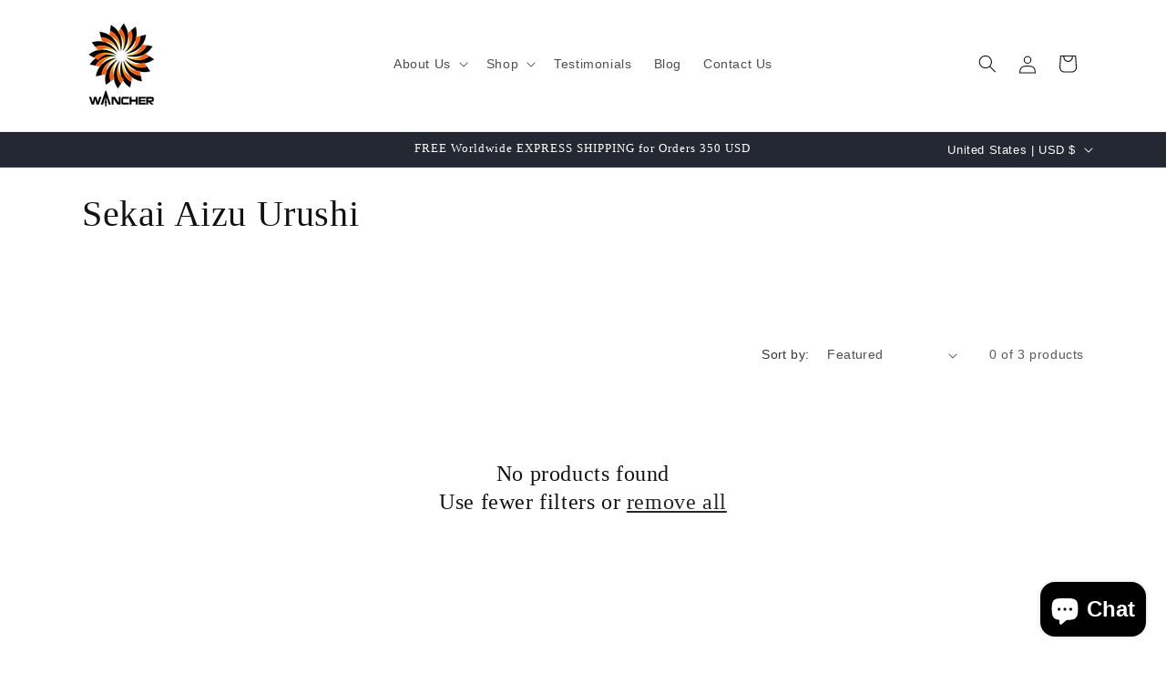

--- FILE ---
content_type: application/x-javascript; charset=utf-8
request_url: https://bundler.nice-team.net/app/shop/status/wancherpen.myshopify.com.js?1768934357
body_size: -331
content:
var bundler_settings_updated='1654240782';